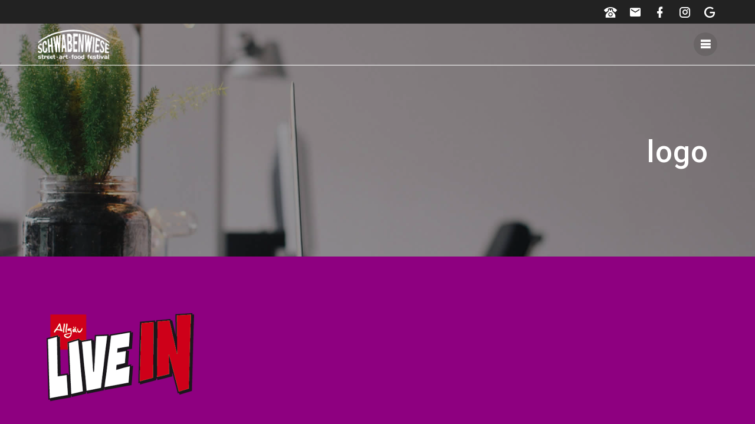

--- FILE ---
content_type: text/html; charset=UTF-8
request_url: https://schwabenwiese.burtscher-gmbh.de/http-schwabenwiese-burtscher-gmbh-de/logo
body_size: 12644
content:
<!DOCTYPE html>
<html dir="ltr" lang="de">
<head>
    <meta charset="UTF-8">
    <meta name="viewport" content="width=device-width, initial-scale=1">
    <link rel="profile" href="http://gmpg.org/xfn/11">

    <title>logo | Schwabenwiese Street Art Food Festival Mindelheim</title>

		<!-- All in One SEO 4.9.3 - aioseo.com -->
	<meta name="robots" content="max-image-preview:large" />
	<link rel="canonical" href="https://schwabenwiese.burtscher-gmbh.de/http-schwabenwiese-burtscher-gmbh-de/logo" />
	<meta name="generator" content="All in One SEO (AIOSEO) 4.9.3" />
		<script type="application/ld+json" class="aioseo-schema">
			{"@context":"https:\/\/schema.org","@graph":[{"@type":"BreadcrumbList","@id":"https:\/\/schwabenwiese.burtscher-gmbh.de\/http-schwabenwiese-burtscher-gmbh-de\/logo#breadcrumblist","itemListElement":[{"@type":"ListItem","@id":"https:\/\/schwabenwiese.burtscher-gmbh.de#listItem","position":1,"name":"Home","item":"https:\/\/schwabenwiese.burtscher-gmbh.de","nextItem":{"@type":"ListItem","@id":"https:\/\/schwabenwiese.burtscher-gmbh.de\/http-schwabenwiese-burtscher-gmbh-de\/logo#listItem","name":"logo"}},{"@type":"ListItem","@id":"https:\/\/schwabenwiese.burtscher-gmbh.de\/http-schwabenwiese-burtscher-gmbh-de\/logo#listItem","position":2,"name":"logo","previousItem":{"@type":"ListItem","@id":"https:\/\/schwabenwiese.burtscher-gmbh.de#listItem","name":"Home"}}]},{"@type":"ItemPage","@id":"https:\/\/schwabenwiese.burtscher-gmbh.de\/http-schwabenwiese-burtscher-gmbh-de\/logo#itempage","url":"https:\/\/schwabenwiese.burtscher-gmbh.de\/http-schwabenwiese-burtscher-gmbh-de\/logo","name":"logo | Schwabenwiese Street Art Food Festival Mindelheim","inLanguage":"de-DE","isPartOf":{"@id":"https:\/\/schwabenwiese.burtscher-gmbh.de\/#website"},"breadcrumb":{"@id":"https:\/\/schwabenwiese.burtscher-gmbh.de\/http-schwabenwiese-burtscher-gmbh-de\/logo#breadcrumblist"},"author":{"@id":"https:\/\/schwabenwiese.burtscher-gmbh.de\/author\/butsch-thom_911#author"},"creator":{"@id":"https:\/\/schwabenwiese.burtscher-gmbh.de\/author\/butsch-thom_911#author"},"datePublished":"2019-01-31T15:20:02+00:00","dateModified":"2019-01-31T15:20:02+00:00"},{"@type":"Organization","@id":"https:\/\/schwabenwiese.burtscher-gmbh.de\/#organization","name":"Schwabenwiese Street Art Food Festival Mindelheim","description":"Schwabenwiese","url":"https:\/\/schwabenwiese.burtscher-gmbh.de\/","logo":{"@type":"ImageObject","url":"https:\/\/schwabenwiese.burtscher-gmbh.de\/wp-content\/uploads\/2019\/01\/cropped-Logo-Schwabenwiese-Festival-white-72-ppi-2.png","@id":"https:\/\/schwabenwiese.burtscher-gmbh.de\/http-schwabenwiese-burtscher-gmbh-de\/logo\/#organizationLogo","width":529,"height":217},"image":{"@id":"https:\/\/schwabenwiese.burtscher-gmbh.de\/http-schwabenwiese-burtscher-gmbh-de\/logo\/#organizationLogo"}},{"@type":"Person","@id":"https:\/\/schwabenwiese.burtscher-gmbh.de\/author\/butsch-thom_911#author","url":"https:\/\/schwabenwiese.burtscher-gmbh.de\/author\/butsch-thom_911","name":"Butsch-Thom_911","image":{"@type":"ImageObject","@id":"https:\/\/schwabenwiese.burtscher-gmbh.de\/http-schwabenwiese-burtscher-gmbh-de\/logo#authorImage","url":"https:\/\/secure.gravatar.com\/avatar\/f5acddcb5d9c477810ef81ababd3d8a90b1f9c19e22b6573ba1f0e76811e10e4?s=96&d=mm&r=g","width":96,"height":96,"caption":"Butsch-Thom_911"}},{"@type":"WebSite","@id":"https:\/\/schwabenwiese.burtscher-gmbh.de\/#website","url":"https:\/\/schwabenwiese.burtscher-gmbh.de\/","name":"Schwabenwiese Street Art Food Festival Mindelheim","description":"Schwabenwiese","inLanguage":"de-DE","publisher":{"@id":"https:\/\/schwabenwiese.burtscher-gmbh.de\/#organization"}}]}
		</script>
		<!-- All in One SEO -->

<link rel='dns-prefetch' href='//fonts.googleapis.com' />
<link href='https://fonts.gstatic.com' crossorigin rel='preconnect' />
<link rel="alternate" type="application/rss+xml" title="Schwabenwiese Street Art Food Festival Mindelheim &raquo; Feed" href="https://schwabenwiese.burtscher-gmbh.de/feed" />
<link rel="alternate" type="application/rss+xml" title="Schwabenwiese Street Art Food Festival Mindelheim &raquo; Kommentar-Feed" href="https://schwabenwiese.burtscher-gmbh.de/comments/feed" />
<link rel="alternate" type="application/rss+xml" title="Schwabenwiese Street Art Food Festival Mindelheim &raquo; Kommentar-Feed zu logo" href="https://schwabenwiese.burtscher-gmbh.de/http-schwabenwiese-burtscher-gmbh-de/logo/feed" />
<link rel="alternate" title="oEmbed (JSON)" type="application/json+oembed" href="https://schwabenwiese.burtscher-gmbh.de/wp-json/oembed/1.0/embed?url=https%3A%2F%2Fschwabenwiese.burtscher-gmbh.de%2Fhttp-schwabenwiese-burtscher-gmbh-de%2Flogo" />
<link rel="alternate" title="oEmbed (XML)" type="text/xml+oembed" href="https://schwabenwiese.burtscher-gmbh.de/wp-json/oembed/1.0/embed?url=https%3A%2F%2Fschwabenwiese.burtscher-gmbh.de%2Fhttp-schwabenwiese-burtscher-gmbh-de%2Flogo&#038;format=xml" />
<style id='wp-img-auto-sizes-contain-inline-css' type='text/css'>
img:is([sizes=auto i],[sizes^="auto," i]){contain-intrinsic-size:3000px 1500px}
/*# sourceURL=wp-img-auto-sizes-contain-inline-css */
</style>
<link rel='stylesheet' id='cf7ic_style-css' href='https://schwabenwiese.burtscher-gmbh.de/wp-content/plugins/contact-form-7-image-captcha/css/cf7ic-style.css?ver=3.3.7' type='text/css' media='all' />
<style id='wp-emoji-styles-inline-css' type='text/css'>

	img.wp-smiley, img.emoji {
		display: inline !important;
		border: none !important;
		box-shadow: none !important;
		height: 1em !important;
		width: 1em !important;
		margin: 0 0.07em !important;
		vertical-align: -0.1em !important;
		background: none !important;
		padding: 0 !important;
	}
/*# sourceURL=wp-emoji-styles-inline-css */
</style>
<style id='wp-block-library-inline-css' type='text/css'>
:root{--wp-block-synced-color:#7a00df;--wp-block-synced-color--rgb:122,0,223;--wp-bound-block-color:var(--wp-block-synced-color);--wp-editor-canvas-background:#ddd;--wp-admin-theme-color:#007cba;--wp-admin-theme-color--rgb:0,124,186;--wp-admin-theme-color-darker-10:#006ba1;--wp-admin-theme-color-darker-10--rgb:0,107,160.5;--wp-admin-theme-color-darker-20:#005a87;--wp-admin-theme-color-darker-20--rgb:0,90,135;--wp-admin-border-width-focus:2px}@media (min-resolution:192dpi){:root{--wp-admin-border-width-focus:1.5px}}.wp-element-button{cursor:pointer}:root .has-very-light-gray-background-color{background-color:#eee}:root .has-very-dark-gray-background-color{background-color:#313131}:root .has-very-light-gray-color{color:#eee}:root .has-very-dark-gray-color{color:#313131}:root .has-vivid-green-cyan-to-vivid-cyan-blue-gradient-background{background:linear-gradient(135deg,#00d084,#0693e3)}:root .has-purple-crush-gradient-background{background:linear-gradient(135deg,#34e2e4,#4721fb 50%,#ab1dfe)}:root .has-hazy-dawn-gradient-background{background:linear-gradient(135deg,#faaca8,#dad0ec)}:root .has-subdued-olive-gradient-background{background:linear-gradient(135deg,#fafae1,#67a671)}:root .has-atomic-cream-gradient-background{background:linear-gradient(135deg,#fdd79a,#004a59)}:root .has-nightshade-gradient-background{background:linear-gradient(135deg,#330968,#31cdcf)}:root .has-midnight-gradient-background{background:linear-gradient(135deg,#020381,#2874fc)}:root{--wp--preset--font-size--normal:16px;--wp--preset--font-size--huge:42px}.has-regular-font-size{font-size:1em}.has-larger-font-size{font-size:2.625em}.has-normal-font-size{font-size:var(--wp--preset--font-size--normal)}.has-huge-font-size{font-size:var(--wp--preset--font-size--huge)}.has-text-align-center{text-align:center}.has-text-align-left{text-align:left}.has-text-align-right{text-align:right}.has-fit-text{white-space:nowrap!important}#end-resizable-editor-section{display:none}.aligncenter{clear:both}.items-justified-left{justify-content:flex-start}.items-justified-center{justify-content:center}.items-justified-right{justify-content:flex-end}.items-justified-space-between{justify-content:space-between}.screen-reader-text{border:0;clip-path:inset(50%);height:1px;margin:-1px;overflow:hidden;padding:0;position:absolute;width:1px;word-wrap:normal!important}.screen-reader-text:focus{background-color:#ddd;clip-path:none;color:#444;display:block;font-size:1em;height:auto;left:5px;line-height:normal;padding:15px 23px 14px;text-decoration:none;top:5px;width:auto;z-index:100000}html :where(.has-border-color){border-style:solid}html :where([style*=border-top-color]){border-top-style:solid}html :where([style*=border-right-color]){border-right-style:solid}html :where([style*=border-bottom-color]){border-bottom-style:solid}html :where([style*=border-left-color]){border-left-style:solid}html :where([style*=border-width]){border-style:solid}html :where([style*=border-top-width]){border-top-style:solid}html :where([style*=border-right-width]){border-right-style:solid}html :where([style*=border-bottom-width]){border-bottom-style:solid}html :where([style*=border-left-width]){border-left-style:solid}html :where(img[class*=wp-image-]){height:auto;max-width:100%}:where(figure){margin:0 0 1em}html :where(.is-position-sticky){--wp-admin--admin-bar--position-offset:var(--wp-admin--admin-bar--height,0px)}@media screen and (max-width:600px){html :where(.is-position-sticky){--wp-admin--admin-bar--position-offset:0px}}

/*# sourceURL=wp-block-library-inline-css */
</style><style id='global-styles-inline-css' type='text/css'>
:root{--wp--preset--aspect-ratio--square: 1;--wp--preset--aspect-ratio--4-3: 4/3;--wp--preset--aspect-ratio--3-4: 3/4;--wp--preset--aspect-ratio--3-2: 3/2;--wp--preset--aspect-ratio--2-3: 2/3;--wp--preset--aspect-ratio--16-9: 16/9;--wp--preset--aspect-ratio--9-16: 9/16;--wp--preset--color--black: #000000;--wp--preset--color--cyan-bluish-gray: #abb8c3;--wp--preset--color--white: #ffffff;--wp--preset--color--pale-pink: #f78da7;--wp--preset--color--vivid-red: #cf2e2e;--wp--preset--color--luminous-vivid-orange: #ff6900;--wp--preset--color--luminous-vivid-amber: #fcb900;--wp--preset--color--light-green-cyan: #7bdcb5;--wp--preset--color--vivid-green-cyan: #00d084;--wp--preset--color--pale-cyan-blue: #8ed1fc;--wp--preset--color--vivid-cyan-blue: #0693e3;--wp--preset--color--vivid-purple: #9b51e0;--wp--preset--gradient--vivid-cyan-blue-to-vivid-purple: linear-gradient(135deg,rgb(6,147,227) 0%,rgb(155,81,224) 100%);--wp--preset--gradient--light-green-cyan-to-vivid-green-cyan: linear-gradient(135deg,rgb(122,220,180) 0%,rgb(0,208,130) 100%);--wp--preset--gradient--luminous-vivid-amber-to-luminous-vivid-orange: linear-gradient(135deg,rgb(252,185,0) 0%,rgb(255,105,0) 100%);--wp--preset--gradient--luminous-vivid-orange-to-vivid-red: linear-gradient(135deg,rgb(255,105,0) 0%,rgb(207,46,46) 100%);--wp--preset--gradient--very-light-gray-to-cyan-bluish-gray: linear-gradient(135deg,rgb(238,238,238) 0%,rgb(169,184,195) 100%);--wp--preset--gradient--cool-to-warm-spectrum: linear-gradient(135deg,rgb(74,234,220) 0%,rgb(151,120,209) 20%,rgb(207,42,186) 40%,rgb(238,44,130) 60%,rgb(251,105,98) 80%,rgb(254,248,76) 100%);--wp--preset--gradient--blush-light-purple: linear-gradient(135deg,rgb(255,206,236) 0%,rgb(152,150,240) 100%);--wp--preset--gradient--blush-bordeaux: linear-gradient(135deg,rgb(254,205,165) 0%,rgb(254,45,45) 50%,rgb(107,0,62) 100%);--wp--preset--gradient--luminous-dusk: linear-gradient(135deg,rgb(255,203,112) 0%,rgb(199,81,192) 50%,rgb(65,88,208) 100%);--wp--preset--gradient--pale-ocean: linear-gradient(135deg,rgb(255,245,203) 0%,rgb(182,227,212) 50%,rgb(51,167,181) 100%);--wp--preset--gradient--electric-grass: linear-gradient(135deg,rgb(202,248,128) 0%,rgb(113,206,126) 100%);--wp--preset--gradient--midnight: linear-gradient(135deg,rgb(2,3,129) 0%,rgb(40,116,252) 100%);--wp--preset--font-size--small: 13px;--wp--preset--font-size--medium: 20px;--wp--preset--font-size--large: 36px;--wp--preset--font-size--x-large: 42px;--wp--preset--spacing--20: 0.44rem;--wp--preset--spacing--30: 0.67rem;--wp--preset--spacing--40: 1rem;--wp--preset--spacing--50: 1.5rem;--wp--preset--spacing--60: 2.25rem;--wp--preset--spacing--70: 3.38rem;--wp--preset--spacing--80: 5.06rem;--wp--preset--shadow--natural: 6px 6px 9px rgba(0, 0, 0, 0.2);--wp--preset--shadow--deep: 12px 12px 50px rgba(0, 0, 0, 0.4);--wp--preset--shadow--sharp: 6px 6px 0px rgba(0, 0, 0, 0.2);--wp--preset--shadow--outlined: 6px 6px 0px -3px rgb(255, 255, 255), 6px 6px rgb(0, 0, 0);--wp--preset--shadow--crisp: 6px 6px 0px rgb(0, 0, 0);}:where(.is-layout-flex){gap: 0.5em;}:where(.is-layout-grid){gap: 0.5em;}body .is-layout-flex{display: flex;}.is-layout-flex{flex-wrap: wrap;align-items: center;}.is-layout-flex > :is(*, div){margin: 0;}body .is-layout-grid{display: grid;}.is-layout-grid > :is(*, div){margin: 0;}:where(.wp-block-columns.is-layout-flex){gap: 2em;}:where(.wp-block-columns.is-layout-grid){gap: 2em;}:where(.wp-block-post-template.is-layout-flex){gap: 1.25em;}:where(.wp-block-post-template.is-layout-grid){gap: 1.25em;}.has-black-color{color: var(--wp--preset--color--black) !important;}.has-cyan-bluish-gray-color{color: var(--wp--preset--color--cyan-bluish-gray) !important;}.has-white-color{color: var(--wp--preset--color--white) !important;}.has-pale-pink-color{color: var(--wp--preset--color--pale-pink) !important;}.has-vivid-red-color{color: var(--wp--preset--color--vivid-red) !important;}.has-luminous-vivid-orange-color{color: var(--wp--preset--color--luminous-vivid-orange) !important;}.has-luminous-vivid-amber-color{color: var(--wp--preset--color--luminous-vivid-amber) !important;}.has-light-green-cyan-color{color: var(--wp--preset--color--light-green-cyan) !important;}.has-vivid-green-cyan-color{color: var(--wp--preset--color--vivid-green-cyan) !important;}.has-pale-cyan-blue-color{color: var(--wp--preset--color--pale-cyan-blue) !important;}.has-vivid-cyan-blue-color{color: var(--wp--preset--color--vivid-cyan-blue) !important;}.has-vivid-purple-color{color: var(--wp--preset--color--vivid-purple) !important;}.has-black-background-color{background-color: var(--wp--preset--color--black) !important;}.has-cyan-bluish-gray-background-color{background-color: var(--wp--preset--color--cyan-bluish-gray) !important;}.has-white-background-color{background-color: var(--wp--preset--color--white) !important;}.has-pale-pink-background-color{background-color: var(--wp--preset--color--pale-pink) !important;}.has-vivid-red-background-color{background-color: var(--wp--preset--color--vivid-red) !important;}.has-luminous-vivid-orange-background-color{background-color: var(--wp--preset--color--luminous-vivid-orange) !important;}.has-luminous-vivid-amber-background-color{background-color: var(--wp--preset--color--luminous-vivid-amber) !important;}.has-light-green-cyan-background-color{background-color: var(--wp--preset--color--light-green-cyan) !important;}.has-vivid-green-cyan-background-color{background-color: var(--wp--preset--color--vivid-green-cyan) !important;}.has-pale-cyan-blue-background-color{background-color: var(--wp--preset--color--pale-cyan-blue) !important;}.has-vivid-cyan-blue-background-color{background-color: var(--wp--preset--color--vivid-cyan-blue) !important;}.has-vivid-purple-background-color{background-color: var(--wp--preset--color--vivid-purple) !important;}.has-black-border-color{border-color: var(--wp--preset--color--black) !important;}.has-cyan-bluish-gray-border-color{border-color: var(--wp--preset--color--cyan-bluish-gray) !important;}.has-white-border-color{border-color: var(--wp--preset--color--white) !important;}.has-pale-pink-border-color{border-color: var(--wp--preset--color--pale-pink) !important;}.has-vivid-red-border-color{border-color: var(--wp--preset--color--vivid-red) !important;}.has-luminous-vivid-orange-border-color{border-color: var(--wp--preset--color--luminous-vivid-orange) !important;}.has-luminous-vivid-amber-border-color{border-color: var(--wp--preset--color--luminous-vivid-amber) !important;}.has-light-green-cyan-border-color{border-color: var(--wp--preset--color--light-green-cyan) !important;}.has-vivid-green-cyan-border-color{border-color: var(--wp--preset--color--vivid-green-cyan) !important;}.has-pale-cyan-blue-border-color{border-color: var(--wp--preset--color--pale-cyan-blue) !important;}.has-vivid-cyan-blue-border-color{border-color: var(--wp--preset--color--vivid-cyan-blue) !important;}.has-vivid-purple-border-color{border-color: var(--wp--preset--color--vivid-purple) !important;}.has-vivid-cyan-blue-to-vivid-purple-gradient-background{background: var(--wp--preset--gradient--vivid-cyan-blue-to-vivid-purple) !important;}.has-light-green-cyan-to-vivid-green-cyan-gradient-background{background: var(--wp--preset--gradient--light-green-cyan-to-vivid-green-cyan) !important;}.has-luminous-vivid-amber-to-luminous-vivid-orange-gradient-background{background: var(--wp--preset--gradient--luminous-vivid-amber-to-luminous-vivid-orange) !important;}.has-luminous-vivid-orange-to-vivid-red-gradient-background{background: var(--wp--preset--gradient--luminous-vivid-orange-to-vivid-red) !important;}.has-very-light-gray-to-cyan-bluish-gray-gradient-background{background: var(--wp--preset--gradient--very-light-gray-to-cyan-bluish-gray) !important;}.has-cool-to-warm-spectrum-gradient-background{background: var(--wp--preset--gradient--cool-to-warm-spectrum) !important;}.has-blush-light-purple-gradient-background{background: var(--wp--preset--gradient--blush-light-purple) !important;}.has-blush-bordeaux-gradient-background{background: var(--wp--preset--gradient--blush-bordeaux) !important;}.has-luminous-dusk-gradient-background{background: var(--wp--preset--gradient--luminous-dusk) !important;}.has-pale-ocean-gradient-background{background: var(--wp--preset--gradient--pale-ocean) !important;}.has-electric-grass-gradient-background{background: var(--wp--preset--gradient--electric-grass) !important;}.has-midnight-gradient-background{background: var(--wp--preset--gradient--midnight) !important;}.has-small-font-size{font-size: var(--wp--preset--font-size--small) !important;}.has-medium-font-size{font-size: var(--wp--preset--font-size--medium) !important;}.has-large-font-size{font-size: var(--wp--preset--font-size--large) !important;}.has-x-large-font-size{font-size: var(--wp--preset--font-size--x-large) !important;}
/*# sourceURL=global-styles-inline-css */
</style>

<style id='classic-theme-styles-inline-css' type='text/css'>
/*! This file is auto-generated */
.wp-block-button__link{color:#fff;background-color:#32373c;border-radius:9999px;box-shadow:none;text-decoration:none;padding:calc(.667em + 2px) calc(1.333em + 2px);font-size:1.125em}.wp-block-file__button{background:#32373c;color:#fff;text-decoration:none}
/*# sourceURL=/wp-includes/css/classic-themes.min.css */
</style>
<link rel='stylesheet' id='contact-form-7-css' href='https://schwabenwiese.burtscher-gmbh.de/wp-content/plugins/contact-form-7/includes/css/styles.css?ver=6.1.4' type='text/css' media='all' />
<link rel='stylesheet' id='materialis-style-css' href='https://schwabenwiese.burtscher-gmbh.de/wp-content/themes/materialis/style.min.css?ver=1.1.59' type='text/css' media='all' />
<style id='materialis-style-inline-css' type='text/css'>
img.logo.dark, img.custom-logo{width:auto;max-height:50px;}
/*# sourceURL=materialis-style-inline-css */
</style>
<link rel='stylesheet' id='materialis-material-icons-css' href='https://schwabenwiese.burtscher-gmbh.de/wp-content/themes/materialis/assets/css/material-icons.min.css?ver=1.1.59' type='text/css' media='all' />
<link rel='stylesheet' id='materialis-style-bundle-css' href='https://schwabenwiese.burtscher-gmbh.de/wp-content/themes/materialis/assets/css/theme.bundle.min.css?ver=1.1.59' type='text/css' media='all' />
<link rel='stylesheet' id='materialis-fonts-css'  data-href='https://fonts.googleapis.com/css?family=Roboto:300,300italic,400,400italic,500,500italic,700,700italic,900,900italic%7CPlayfair%20Display:400,400italic,700,700italic&#038;subset=latin,latin-ext' type='text/css' media='all' />
<link rel='stylesheet' id='jquery-lazyloadxt-spinner-css-css' href='//schwabenwiese.burtscher-gmbh.de/wp-content/plugins/a3-lazy-load/assets/css/jquery.lazyloadxt.spinner.css?ver=6.9' type='text/css' media='all' />
<link rel='stylesheet' id='kirki-styles-materialis-css' href='https://schwabenwiese.burtscher-gmbh.de/wp-content/themes/materialis/customizer/kirki/assets/css/kirki-styles.css' type='text/css' media='all' />
<style id='kirki-styles-materialis-inline-css' type='text/css'>
/** cached kirki style */.header-homepage{background-position:center top;}.header{background-position:center center;}.header.color-overlay:before{background:#181818;}.header .background-overlay,.header.color-overlay::before{opacity:0.42;}.header-homepage .hero-title{color:#ffffff;}.header-buttons-wrapper{background:rgba(255,255,255,0.483);padding-top:10px;padding-bottom:10px;padding-left:10px;padding-right:10px;border-color:#8D99AE;}.header-homepage .header-description-row{padding-top:10%;padding-bottom:50%;}.inner-header-description{padding-top:10%;padding-bottom:10%;}.materialis-inner-page .navigation-bar.bordered{border-bottom-color:#ffffff;border-bottom-style:solid;}.materialis-inner-page .navigation-bar.bordered:not(.fixto-fixed){border-bottom-width:1px;}@media screen and (max-width:767px){.header-homepage .header-description-row{padding-top:0%;padding-bottom:0%;}}@media only screen and (min-width: 768px){.header-content .align-holder{width:85%!important;}.inner-header-description{text-align:right!important;}}
/*# sourceURL=kirki-styles-materialis-inline-css */
</style>
<script type="text/javascript" src="https://schwabenwiese.burtscher-gmbh.de/wp-content/plugins/1and1-wordpress-assistant/js/cookies.js?ver=6.9" id="1and1-wp-cookies-js"></script>
<script type="text/javascript" src="https://schwabenwiese.burtscher-gmbh.de/wp-includes/js/jquery/jquery.min.js?ver=3.7.1" id="jquery-core-js"></script>
<script type="text/javascript" id="jquery-core-js-after">
/* <![CDATA[ */
MaterialisTheme = {"blog_posts_as_masonry_grid":true}
//# sourceURL=jquery-core-js-after
/* ]]> */
</script>
<script type="text/javascript" src="https://schwabenwiese.burtscher-gmbh.de/wp-includes/js/jquery/jquery-migrate.min.js?ver=3.4.1" id="jquery-migrate-js"></script>
<script type="text/javascript" id="jquery-js-after">
/* <![CDATA[ */
    
        (function ($) {
            function setHeaderTopSpacing() {
                $('.header-wrapper .header,.header-wrapper .header-homepage').css({
                    'padding-top': $('.header-top').height()
                });

             setTimeout(function() {
                  var headerTop = document.querySelector('.header-top');
                  var headers = document.querySelectorAll('.header-wrapper .header,.header-wrapper .header-homepage');

                  for (var i = 0; i < headers.length; i++) {
                      var item = headers[i];
                      item.style.paddingTop = headerTop.getBoundingClientRect().height + "px";
                  }

                    var languageSwitcher = document.querySelector('.materialis-language-switcher');

                    if(languageSwitcher){
                        languageSwitcher.style.top = "calc( " +  headerTop.getBoundingClientRect().height + "px + 1rem)" ;
                    }
                    
                }, 100);

            }

            jQuery(window).on('resize orientationchange', setHeaderTopSpacing);
            window.materialisSetHeaderTopSpacing = setHeaderTopSpacing

        })(jQuery);
    
    
//# sourceURL=jquery-js-after
/* ]]> */
</script>
<link rel="https://api.w.org/" href="https://schwabenwiese.burtscher-gmbh.de/wp-json/" /><link rel="alternate" title="JSON" type="application/json" href="https://schwabenwiese.burtscher-gmbh.de/wp-json/wp/v2/media/337" /><link rel="EditURI" type="application/rsd+xml" title="RSD" href="https://schwabenwiese.burtscher-gmbh.de/xmlrpc.php?rsd" />
<meta name="generator" content="WordPress 6.9" />
<link rel='shortlink' href='https://schwabenwiese.burtscher-gmbh.de/?p=337' />
    <script type="text/javascript" data-name="async-styles">
        (function () {
            var links = document.querySelectorAll('link[data-href]');
            for (var i = 0; i < links.length; i++) {
                var item = links[i];
                item.href = item.getAttribute('data-href')
            }
        })();
    </script>
    <style type="text/css" id="custom-background-css">
body.custom-background { background-color: #8e0080; }
</style>
	<link rel="icon" href="https://schwabenwiese.burtscher-gmbh.de/wp-content/uploads/2019/01/cropped-Logo-Schwabenwiese-Festival-black-300-ppi-6-32x32.png" sizes="32x32" />
<link rel="icon" href="https://schwabenwiese.burtscher-gmbh.de/wp-content/uploads/2019/01/cropped-Logo-Schwabenwiese-Festival-black-300-ppi-6-192x192.png" sizes="192x192" />
<link rel="apple-touch-icon" href="https://schwabenwiese.burtscher-gmbh.de/wp-content/uploads/2019/01/cropped-Logo-Schwabenwiese-Festival-black-300-ppi-6-180x180.png" />
<meta name="msapplication-TileImage" content="https://schwabenwiese.burtscher-gmbh.de/wp-content/uploads/2019/01/cropped-Logo-Schwabenwiese-Festival-black-300-ppi-6-270x270.png" />
	<style id="page-content-custom-styles">
			</style>
	    <style data-name="background-content-colors">
        .materialis-front-page .content.blog-page,
        .materialis-inner-page .page-content,
        .materialis-inner-page .content,
        .materialis-front-page.materialis-content-padding .page-content {
            background-color: #8e0080;
        }
    </style>
    </head>

<body class="attachment wp-singular attachment-template-default attachmentid-337 attachment-png custom-background wp-custom-logo wp-theme-materialis offcanvas_menu-desktop materialis-inner-page">
    <style>
        .screen-reader-text[href="#page-content"]:focus {
            background-color: #f1f1f1;
            border-radius: 3px;
            box-shadow: 0 0 2px 2px rgba(0, 0, 0, 0.6);
            clip: auto !important;
            clip-path: none;
            color: #21759b;
           
        }
    </style>
    <a class="skip-link screen-reader-text" href="#page-content">Zum Inhalt springen</a>
    <div id="page-top" class="header-top">
            <div class="header-top-bar ">
            <div class="">
                <div class="header-top-bar-inner row middle-xs start-xs ">
                        <div class="header-top-bar-area  col-xs area-left">
            <div data-type="group"  data-dynamic-mod="true" class="top-bar-social-icons">
        
    </div>

        </div>
                            <div class="header-top-bar-area  col-xs-fit area-right">
            <div data-type="group"  data-dynamic-mod="true" class="top-bar-social-icons">
                      <a target="_blank"  class="social-icon" href="tel:0049176/23720589">
                  <i class="mdi mdi-phone-classic"></i>
              </a>
                            <a target="_blank"  class="social-icon" href="mailto:fussi@street-food-truck-mn.de">
                  <i class="mdi mdi-email"></i>
              </a>
                            <a target="_blank"  class="social-icon" href="https://www.facebook.com/profile.php?id=100083237365083">
                  <i class="mdi mdi-facebook"></i>
              </a>
                            <a target="_blank"  class="social-icon" href="">
                  <i class="mdi mdi-instagram"></i>
              </a>
                            <a target="_blank"  class="social-icon" href="">
                  <i class="mdi mdi-google"></i>
              </a>
              
    </div>

        </div>
                    </div>
            </div>
        </div>
            <div class="navigation-bar  bordered"  data-sticky='0'  data-sticky-mobile='1'  data-sticky-to='top' >
    <div class="navigation-wrapper">
        <div class="row basis-auto">
            <div class="logo_col col-xs col-sm-fit">
                <a href="https://schwabenwiese.burtscher-gmbh.de/" class="logo-link dark" rel="home" itemprop="url"><img width="2201" height="900" src="https://schwabenwiese.burtscher-gmbh.de/wp-content/uploads/2019/01/cropped-Logo-Schwabenwiese-Festival-black-300-ppi-5.png" class="logo dark" alt="" itemprop="logo" decoding="async" fetchpriority="high" srcset="https://schwabenwiese.burtscher-gmbh.de/wp-content/uploads/2019/01/cropped-Logo-Schwabenwiese-Festival-black-300-ppi-5.png 2201w, https://schwabenwiese.burtscher-gmbh.de/wp-content/uploads/2019/01/cropped-Logo-Schwabenwiese-Festival-black-300-ppi-5-300x123.png 300w, https://schwabenwiese.burtscher-gmbh.de/wp-content/uploads/2019/01/cropped-Logo-Schwabenwiese-Festival-black-300-ppi-5-768x314.png 768w, https://schwabenwiese.burtscher-gmbh.de/wp-content/uploads/2019/01/cropped-Logo-Schwabenwiese-Festival-black-300-ppi-5-1024x419.png 1024w, https://schwabenwiese.burtscher-gmbh.de/wp-content/uploads/2019/01/cropped-Logo-Schwabenwiese-Festival-black-300-ppi-5-1232x504.png 1232w, https://schwabenwiese.burtscher-gmbh.de/wp-content/uploads/2019/01/cropped-Logo-Schwabenwiese-Festival-black-300-ppi-5-1920x785.png 1920w" sizes="(max-width: 2201px) 100vw, 2201px" /></a><a href="https://schwabenwiese.burtscher-gmbh.de/" class="custom-logo-link" rel="home"><img width="529" height="217" src="https://schwabenwiese.burtscher-gmbh.de/wp-content/uploads/2019/01/cropped-Logo-Schwabenwiese-Festival-white-72-ppi-2.png" class="custom-logo" alt="Schwabenwiese Street Art Food Festival Mindelheim" decoding="async" srcset="https://schwabenwiese.burtscher-gmbh.de/wp-content/uploads/2019/01/cropped-Logo-Schwabenwiese-Festival-white-72-ppi-2.png 529w, https://schwabenwiese.burtscher-gmbh.de/wp-content/uploads/2019/01/cropped-Logo-Schwabenwiese-Festival-white-72-ppi-2-300x123.png 300w" sizes="(max-width: 529px) 100vw, 529px" /></a>            </div>
            <div class="main_menu_col col-xs">
                <div id="mainmenu_container" class="row"><ul id="main_menu" class="material-buttons main-menu dropdown-menu"><li id="menu-item-19" class="menu-item menu-item-type-custom menu-item-object-custom menu-item-home menu-item-19"><a href="http://schwabenwiese.burtscher-gmbh.de/">Startseite</a></li>
<li id="menu-item-306" class="menu-item menu-item-type-custom menu-item-object-custom menu-item-home menu-item-306"><a href="http://schwabenwiese.burtscher-gmbh.de/#info">Info</a></li>
<li id="menu-item-357" class="menu-item menu-item-type-custom menu-item-object-custom menu-item-home menu-item-357"><a href="http://schwabenwiese.burtscher-gmbh.de/#essen">Essen</a></li>
<li id="menu-item-378" class="menu-item menu-item-type-custom menu-item-object-custom menu-item-home menu-item-378"><a href="http://schwabenwiese.burtscher-gmbh.de/#kunst">Künstler &#038; Act</a></li>
<li id="menu-item-372" class="menu-item menu-item-type-custom menu-item-object-custom menu-item-home menu-item-372"><a href="http://schwabenwiese.burtscher-gmbh.de/#sponsoren">Sponsoren</a></li>
<li id="menu-item-568" class="menu-item menu-item-type-custom menu-item-object-custom menu-item-568"><a href="http://heimatstrand-mn.de">Heimatstrand</a></li>
<li id="menu-item-569" class="menu-item menu-item-type-custom menu-item-object-custom menu-item-569"><a href="http://xn--hrbar-club-ecb.de">hörbar</a></li>
<li id="menu-item-567" class="menu-item menu-item-type-custom menu-item-object-custom menu-item-567"><a href="http://burtscher-gmbh.de">Burtscher GmbH</a></li>
</ul></div>    <a href="#" data-component="offcanvas" data-target="#offcanvas-wrapper" data-direction="right" data-width="300px" data-push="false">
        <div class="bubble"></div>
        <i class="mdi mdi-view-sequential"></i>
    </a>
    <div id="offcanvas-wrapper" class="hide force-hide offcanvas-right">
        <div class="offcanvas-top">
            <div class="logo-holder">
                <a href="https://schwabenwiese.burtscher-gmbh.de/" class="logo-link dark" rel="home" itemprop="url"><img width="2201" height="900" src="https://schwabenwiese.burtscher-gmbh.de/wp-content/uploads/2019/01/cropped-Logo-Schwabenwiese-Festival-black-300-ppi-5.png" class="logo dark" alt="" itemprop="logo" decoding="async" srcset="https://schwabenwiese.burtscher-gmbh.de/wp-content/uploads/2019/01/cropped-Logo-Schwabenwiese-Festival-black-300-ppi-5.png 2201w, https://schwabenwiese.burtscher-gmbh.de/wp-content/uploads/2019/01/cropped-Logo-Schwabenwiese-Festival-black-300-ppi-5-300x123.png 300w, https://schwabenwiese.burtscher-gmbh.de/wp-content/uploads/2019/01/cropped-Logo-Schwabenwiese-Festival-black-300-ppi-5-768x314.png 768w, https://schwabenwiese.burtscher-gmbh.de/wp-content/uploads/2019/01/cropped-Logo-Schwabenwiese-Festival-black-300-ppi-5-1024x419.png 1024w, https://schwabenwiese.burtscher-gmbh.de/wp-content/uploads/2019/01/cropped-Logo-Schwabenwiese-Festival-black-300-ppi-5-1232x504.png 1232w, https://schwabenwiese.burtscher-gmbh.de/wp-content/uploads/2019/01/cropped-Logo-Schwabenwiese-Festival-black-300-ppi-5-1920x785.png 1920w" sizes="(max-width: 2201px) 100vw, 2201px" /></a><a href="https://schwabenwiese.burtscher-gmbh.de/" class="custom-logo-link" rel="home"><img width="529" height="217" src="https://schwabenwiese.burtscher-gmbh.de/wp-content/uploads/2019/01/cropped-Logo-Schwabenwiese-Festival-white-72-ppi-2.png" class="custom-logo" alt="Schwabenwiese Street Art Food Festival Mindelheim" decoding="async" srcset="https://schwabenwiese.burtscher-gmbh.de/wp-content/uploads/2019/01/cropped-Logo-Schwabenwiese-Festival-white-72-ppi-2.png 529w, https://schwabenwiese.burtscher-gmbh.de/wp-content/uploads/2019/01/cropped-Logo-Schwabenwiese-Festival-white-72-ppi-2-300x123.png 300w" sizes="(max-width: 529px) 100vw, 529px" /></a>            </div>
        </div>
        <div id="offcanvas-menu" class="menu-oberes-menue-container"><ul id="offcanvas_menu" class="offcanvas_menu"><li class="menu-item menu-item-type-custom menu-item-object-custom menu-item-home menu-item-19"><a href="http://schwabenwiese.burtscher-gmbh.de/">Startseite</a></li>
<li class="menu-item menu-item-type-custom menu-item-object-custom menu-item-home menu-item-306"><a href="http://schwabenwiese.burtscher-gmbh.de/#info">Info</a></li>
<li class="menu-item menu-item-type-custom menu-item-object-custom menu-item-home menu-item-357"><a href="http://schwabenwiese.burtscher-gmbh.de/#essen">Essen</a></li>
<li class="menu-item menu-item-type-custom menu-item-object-custom menu-item-home menu-item-378"><a href="http://schwabenwiese.burtscher-gmbh.de/#kunst">Künstler &#038; Act</a></li>
<li class="menu-item menu-item-type-custom menu-item-object-custom menu-item-home menu-item-372"><a href="http://schwabenwiese.burtscher-gmbh.de/#sponsoren">Sponsoren</a></li>
<li class="menu-item menu-item-type-custom menu-item-object-custom menu-item-568"><a href="http://heimatstrand-mn.de">Heimatstrand</a></li>
<li class="menu-item menu-item-type-custom menu-item-object-custom menu-item-569"><a href="http://xn--hrbar-club-ecb.de">hörbar</a></li>
<li class="menu-item menu-item-type-custom menu-item-object-custom menu-item-567"><a href="http://burtscher-gmbh.de">Burtscher GmbH</a></li>
</ul></div>
            </div>
                </div>
        </div>
    </div>
</div>
</div>

<div id="page" class="site">
    <div class="header-wrapper">
        <div  class='header  color-overlay  custom-mobile-image' style='; background-image:url(&quot;https://schwabenwiese.burtscher-gmbh.de/wp-content/themes/materialis/assets/images/header-bg-image-default.jpg&quot;); background-color:rgba(218,156,106,0.541)'>
                                        <div class="inner-header-description gridContainer">
        <div class="row header-description-row">
            <div class="col-xs col-xs-12">
                <h1 class="hero-title">
                    logo                </h1>
                            </div>

        </div>
    </div>
        <script>
		if (window.materialisSetHeaderTopSpacing) {
			window.materialisSetHeaderTopSpacing();
		}
    </script>
                        </div>
    </div>

<div  class='page-content' style='' id='page-content'>
  <div class="gridContainer content">
   <div id="post-337" class="post-337 attachment type-attachment status-inherit hentry">
  <div>
   <p class="attachment"><a href='https://schwabenwiese.burtscher-gmbh.de/wp-content/uploads/S2019/logo.png'><img decoding="async" width="250" height="173" src="//schwabenwiese.burtscher-gmbh.de/wp-content/plugins/a3-lazy-load/assets/images/lazy_placeholder.gif" data-lazy-type="image" data-src="https://schwabenwiese.burtscher-gmbh.de/wp-content/uploads/S2019/logo.png" class="lazy lazy-hidden attachment-medium size-medium" alt="" /><noscript><img decoding="async" width="250" height="173" src="https://schwabenwiese.burtscher-gmbh.de/wp-content/uploads/S2019/logo.png" class="attachment-medium size-medium" alt="" /></noscript></a></p>
  </div>
    

<div class="post-comments col-padding mdc-elevation--z5">
            <div class="flexbox middle-sm space-bottom-large  comments-counter-wrapper">
            <h4 class="comments-title">
                <span class="comments-number">Keine Kommentare</span>
            </h4>
            <button class="button color2 add-comment-toggler mdc-elevation--z7">Kommentar hinzufügen</button>
        </div>
    
    <div class="comments-form">
        <div class="comment-form">
            	<div id="respond" class="comment-respond">
		<h3 id="reply-title" class="comment-reply-title">Deinen Kommentar hinzufügen <small><a rel="nofollow" id="cancel-comment-reply-link" href="/http-schwabenwiese-burtscher-gmbh-de/logo#respond" style="display:none;">Antwort abbrechen</a></small></h3><form action="https://schwabenwiese.burtscher-gmbh.de/wp-comments-post.php" method="post" id="commentform" class="comment-form"><div class="comment-form-comment mdc-text-field mdc-text-field--textarea"><textarea autocomplete="new-password"  id="f4635977d1"  name="f4635977d1"   class="mdc-text-field__input" rows="8" cols="40" required></textarea><textarea id="comment" aria-label="hp-comment" aria-hidden="true" name="comment" autocomplete="new-password" style="padding:0 !important;clip:rect(1px, 1px, 1px, 1px) !important;position:absolute !important;white-space:nowrap !important;height:1px !important;width:1px !important;overflow:hidden !important;" tabindex="-1"></textarea><script data-noptimize>document.getElementById("comment").setAttribute( "id", "a82a749b0277364a6a7075c3b2911f5f" );document.getElementById("f4635977d1").setAttribute( "id", "comment" );</script><label for="comment" class="mdc-floating-label">Kommentar</label></div><div class="comment-form-author mdc-text-field half right-margin"><input type="text" id="author" name="author" class="mdc-text-field__input" size="30" maxlength="245" required><label class="mdc-floating-label" for="author">Dein Name</label><div class="mdc-line-ripple"></div></div>
<div class="comment-form-email mdc-text-field half left-margin"><input type="email" id="email" name="email" class="mdc-text-field__input" size="30" maxlength="100" required><label class="mdc-floating-label" for="email">Deine E-Mail-Adresse</label><div class="mdc-line-ripple"></div></div>
<div class="comment-form-url mdc-text-field"><input type="text" id="url" name="url" class="mdc-text-field__input" size="30" maxlength="200"><label class="mdc-floating-label" for="url">Deine Website</label><div class="mdc-line-ripple"></div></div>
<p class="form-submit"><input name="submit" type="submit" id="submit" class="submit button color2 mdc-elevation--z7" value="Senden" /> <input type='hidden' name='comment_post_ID' value='337' id='comment_post_ID' />
<input type='hidden' name='comment_parent' id='comment_parent' value='0' />
</p></form>	</div><!-- #respond -->
	        </div>
    </div>

</div>
<!-- /post-comments -->
</div>
  </div>
</div>

</div>
<div  class='footer footer-dark  paralax'>
    <div  class='footer-content center-xs'>
        <div class="gridContainer">
            <div class="row middle-xs footer-content-row">
                <div class="col-xs-12 col-sm-8 col-md-9">
                    <div class="materialis-footer-menu"><ul id="materialis-footer-menu" class="materialis-footer-menu"><li id="menu-item-24" class="menu-item menu-item-type-custom menu-item-object-custom menu-item-24"><a href="https://www.facebook.com/events/584190605383344/?notif_t=plan_user_joined&#038;notif_id=1549650125124674">Facebook</a></li>
<li id="menu-item-26" class="menu-item menu-item-type-custom menu-item-object-custom menu-item-26"><a href="https://www.instagram.com/hoerbar_mindelheim/">Instagram</a></li>
<li id="menu-item-27" class="menu-item menu-item-type-custom menu-item-object-custom menu-item-27"><a href="mailto:info@burtscher-gmbh.de">E-Mail</a></li>
<li id="menu-item-748" class="menu-item menu-item-type-post_type menu-item-object-page menu-item-748"><a href="https://schwabenwiese.burtscher-gmbh.de/impressum">Impressum</a></li>
<li id="menu-item-744" class="menu-item menu-item-type-post_type menu-item-object-page menu-item-744"><a href="https://schwabenwiese.burtscher-gmbh.de/datenschutz">Datenschutz</a></li>
</ul></div>                </div>
                <div class="footer-content-col col-sm-4 col-xs-12 col-md-3">
                    <p  class="copyright">&copy;&nbsp;&nbsp;2026&nbsp;Schwabenwiese Street Art Food Festival Mindelheim</p>                </div>
            </div>
        </div>
    </div>
</div>
<script type="speculationrules">
{"prefetch":[{"source":"document","where":{"and":[{"href_matches":"/*"},{"not":{"href_matches":["/wp-*.php","/wp-admin/*","/wp-content/uploads/*","/wp-content/*","/wp-content/plugins/*","/wp-content/themes/materialis/*","/*\\?(.+)"]}},{"not":{"selector_matches":"a[rel~=\"nofollow\"]"}},{"not":{"selector_matches":".no-prefetch, .no-prefetch a"}}]},"eagerness":"conservative"}]}
</script>
    <script>
        /(trident|msie)/i.test(navigator.userAgent) && document.getElementById && window.addEventListener && window.addEventListener("hashchange", function() {
            var t, e = location.hash.substring(1);
            /^[A-z0-9_-]+$/.test(e) && (t = document.getElementById(e)) && (/^(?:a|select|input|button|textarea)$/i.test(t.tagName) || (t.tabIndex = -1), t.focus())
        }, !1);
    </script>
<script type="text/javascript" src="https://schwabenwiese.burtscher-gmbh.de/wp-includes/js/dist/hooks.min.js?ver=dd5603f07f9220ed27f1" id="wp-hooks-js"></script>
<script type="text/javascript" src="https://schwabenwiese.burtscher-gmbh.de/wp-includes/js/dist/i18n.min.js?ver=c26c3dc7bed366793375" id="wp-i18n-js"></script>
<script type="text/javascript" id="wp-i18n-js-after">
/* <![CDATA[ */
wp.i18n.setLocaleData( { 'text direction\u0004ltr': [ 'ltr' ] } );
//# sourceURL=wp-i18n-js-after
/* ]]> */
</script>
<script type="text/javascript" src="https://schwabenwiese.burtscher-gmbh.de/wp-content/plugins/contact-form-7/includes/swv/js/index.js?ver=6.1.4" id="swv-js"></script>
<script type="text/javascript" id="contact-form-7-js-translations">
/* <![CDATA[ */
( function( domain, translations ) {
	var localeData = translations.locale_data[ domain ] || translations.locale_data.messages;
	localeData[""].domain = domain;
	wp.i18n.setLocaleData( localeData, domain );
} )( "contact-form-7", {"translation-revision-date":"2025-10-26 03:28:49+0000","generator":"GlotPress\/4.0.3","domain":"messages","locale_data":{"messages":{"":{"domain":"messages","plural-forms":"nplurals=2; plural=n != 1;","lang":"de"},"This contact form is placed in the wrong place.":["Dieses Kontaktformular wurde an der falschen Stelle platziert."],"Error:":["Fehler:"]}},"comment":{"reference":"includes\/js\/index.js"}} );
//# sourceURL=contact-form-7-js-translations
/* ]]> */
</script>
<script type="text/javascript" id="contact-form-7-js-before">
/* <![CDATA[ */
var wpcf7 = {
    "api": {
        "root": "https:\/\/schwabenwiese.burtscher-gmbh.de\/wp-json\/",
        "namespace": "contact-form-7\/v1"
    }
};
//# sourceURL=contact-form-7-js-before
/* ]]> */
</script>
<script type="text/javascript" src="https://schwabenwiese.burtscher-gmbh.de/wp-content/plugins/contact-form-7/includes/js/index.js?ver=6.1.4" id="contact-form-7-js"></script>
<script type="text/javascript" src="https://schwabenwiese.burtscher-gmbh.de/wp-includes/js/jquery/ui/effect.min.js?ver=1.13.3" id="jquery-effects-core-js"></script>
<script type="text/javascript" src="https://schwabenwiese.burtscher-gmbh.de/wp-includes/js/jquery/ui/effect-slide.min.js?ver=1.13.3" id="jquery-effects-slide-js"></script>
<script type="text/javascript"  defer="defer" src="https://schwabenwiese.burtscher-gmbh.de/wp-includes/js/imagesloaded.min.js?ver=5.0.0" id="imagesloaded-js"></script>
<script type="text/javascript"  defer="defer" src="https://schwabenwiese.burtscher-gmbh.de/wp-includes/js/masonry.min.js?ver=4.2.2" id="masonry-js"></script>
<script type="text/javascript"  defer="defer" src="https://schwabenwiese.burtscher-gmbh.de/wp-content/themes/materialis/assets/js/theme.bundle.min.js?ver=1.1.59" id="materialis-theme-js"></script>
<script type="text/javascript" src="https://schwabenwiese.burtscher-gmbh.de/wp-includes/js/comment-reply.min.js?ver=6.9" id="comment-reply-js" async="async" data-wp-strategy="async" fetchpriority="low"></script>
<script type="text/javascript" id="jquery-lazyloadxt-js-extra">
/* <![CDATA[ */
var a3_lazyload_params = {"apply_images":"1","apply_videos":"1"};
//# sourceURL=jquery-lazyloadxt-js-extra
/* ]]> */
</script>
<script type="text/javascript" src="//schwabenwiese.burtscher-gmbh.de/wp-content/plugins/a3-lazy-load/assets/js/jquery.lazyloadxt.extra.min.js?ver=2.7.6" id="jquery-lazyloadxt-js"></script>
<script type="text/javascript" src="//schwabenwiese.burtscher-gmbh.de/wp-content/plugins/a3-lazy-load/assets/js/jquery.lazyloadxt.srcset.min.js?ver=2.7.6" id="jquery-lazyloadxt-srcset-js"></script>
<script type="text/javascript" id="jquery-lazyloadxt-extend-js-extra">
/* <![CDATA[ */
var a3_lazyload_extend_params = {"edgeY":"0","horizontal_container_classnames":""};
//# sourceURL=jquery-lazyloadxt-extend-js-extra
/* ]]> */
</script>
<script type="text/javascript" src="//schwabenwiese.burtscher-gmbh.de/wp-content/plugins/a3-lazy-load/assets/js/jquery.lazyloadxt.extend.js?ver=2.7.6" id="jquery-lazyloadxt-extend-js"></script>
<script id="wp-emoji-settings" type="application/json">
{"baseUrl":"https://s.w.org/images/core/emoji/17.0.2/72x72/","ext":".png","svgUrl":"https://s.w.org/images/core/emoji/17.0.2/svg/","svgExt":".svg","source":{"concatemoji":"https://schwabenwiese.burtscher-gmbh.de/wp-includes/js/wp-emoji-release.min.js?ver=6.9"}}
</script>
<script type="module">
/* <![CDATA[ */
/*! This file is auto-generated */
const a=JSON.parse(document.getElementById("wp-emoji-settings").textContent),o=(window._wpemojiSettings=a,"wpEmojiSettingsSupports"),s=["flag","emoji"];function i(e){try{var t={supportTests:e,timestamp:(new Date).valueOf()};sessionStorage.setItem(o,JSON.stringify(t))}catch(e){}}function c(e,t,n){e.clearRect(0,0,e.canvas.width,e.canvas.height),e.fillText(t,0,0);t=new Uint32Array(e.getImageData(0,0,e.canvas.width,e.canvas.height).data);e.clearRect(0,0,e.canvas.width,e.canvas.height),e.fillText(n,0,0);const a=new Uint32Array(e.getImageData(0,0,e.canvas.width,e.canvas.height).data);return t.every((e,t)=>e===a[t])}function p(e,t){e.clearRect(0,0,e.canvas.width,e.canvas.height),e.fillText(t,0,0);var n=e.getImageData(16,16,1,1);for(let e=0;e<n.data.length;e++)if(0!==n.data[e])return!1;return!0}function u(e,t,n,a){switch(t){case"flag":return n(e,"\ud83c\udff3\ufe0f\u200d\u26a7\ufe0f","\ud83c\udff3\ufe0f\u200b\u26a7\ufe0f")?!1:!n(e,"\ud83c\udde8\ud83c\uddf6","\ud83c\udde8\u200b\ud83c\uddf6")&&!n(e,"\ud83c\udff4\udb40\udc67\udb40\udc62\udb40\udc65\udb40\udc6e\udb40\udc67\udb40\udc7f","\ud83c\udff4\u200b\udb40\udc67\u200b\udb40\udc62\u200b\udb40\udc65\u200b\udb40\udc6e\u200b\udb40\udc67\u200b\udb40\udc7f");case"emoji":return!a(e,"\ud83e\u1fac8")}return!1}function f(e,t,n,a){let r;const o=(r="undefined"!=typeof WorkerGlobalScope&&self instanceof WorkerGlobalScope?new OffscreenCanvas(300,150):document.createElement("canvas")).getContext("2d",{willReadFrequently:!0}),s=(o.textBaseline="top",o.font="600 32px Arial",{});return e.forEach(e=>{s[e]=t(o,e,n,a)}),s}function r(e){var t=document.createElement("script");t.src=e,t.defer=!0,document.head.appendChild(t)}a.supports={everything:!0,everythingExceptFlag:!0},new Promise(t=>{let n=function(){try{var e=JSON.parse(sessionStorage.getItem(o));if("object"==typeof e&&"number"==typeof e.timestamp&&(new Date).valueOf()<e.timestamp+604800&&"object"==typeof e.supportTests)return e.supportTests}catch(e){}return null}();if(!n){if("undefined"!=typeof Worker&&"undefined"!=typeof OffscreenCanvas&&"undefined"!=typeof URL&&URL.createObjectURL&&"undefined"!=typeof Blob)try{var e="postMessage("+f.toString()+"("+[JSON.stringify(s),u.toString(),c.toString(),p.toString()].join(",")+"));",a=new Blob([e],{type:"text/javascript"});const r=new Worker(URL.createObjectURL(a),{name:"wpTestEmojiSupports"});return void(r.onmessage=e=>{i(n=e.data),r.terminate(),t(n)})}catch(e){}i(n=f(s,u,c,p))}t(n)}).then(e=>{for(const n in e)a.supports[n]=e[n],a.supports.everything=a.supports.everything&&a.supports[n],"flag"!==n&&(a.supports.everythingExceptFlag=a.supports.everythingExceptFlag&&a.supports[n]);var t;a.supports.everythingExceptFlag=a.supports.everythingExceptFlag&&!a.supports.flag,a.supports.everything||((t=a.source||{}).concatemoji?r(t.concatemoji):t.wpemoji&&t.twemoji&&(r(t.twemoji),r(t.wpemoji)))});
//# sourceURL=https://schwabenwiese.burtscher-gmbh.de/wp-includes/js/wp-emoji-loader.min.js
/* ]]> */
</script>
</body>
</html>
